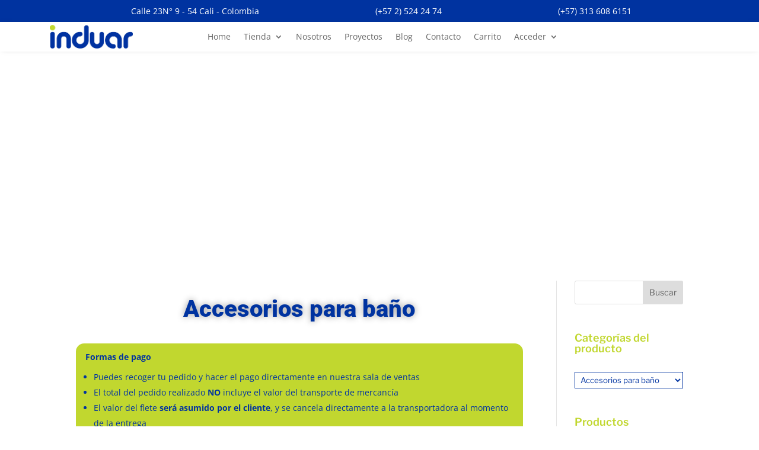

--- FILE ---
content_type: text/html; charset=utf-8
request_url: https://www.google.com/recaptcha/api2/anchor?ar=1&k=6LehZoscAAAAAD_n4_IdAg3I4AKZKavr_dzOXMtw&co=aHR0cHM6Ly9pbmR1YXIuY29tOjQ0Mw..&hl=en&v=PoyoqOPhxBO7pBk68S4YbpHZ&size=invisible&anchor-ms=20000&execute-ms=30000&cb=j9lbdr9ulm0l
body_size: 48814
content:
<!DOCTYPE HTML><html dir="ltr" lang="en"><head><meta http-equiv="Content-Type" content="text/html; charset=UTF-8">
<meta http-equiv="X-UA-Compatible" content="IE=edge">
<title>reCAPTCHA</title>
<style type="text/css">
/* cyrillic-ext */
@font-face {
  font-family: 'Roboto';
  font-style: normal;
  font-weight: 400;
  font-stretch: 100%;
  src: url(//fonts.gstatic.com/s/roboto/v48/KFO7CnqEu92Fr1ME7kSn66aGLdTylUAMa3GUBHMdazTgWw.woff2) format('woff2');
  unicode-range: U+0460-052F, U+1C80-1C8A, U+20B4, U+2DE0-2DFF, U+A640-A69F, U+FE2E-FE2F;
}
/* cyrillic */
@font-face {
  font-family: 'Roboto';
  font-style: normal;
  font-weight: 400;
  font-stretch: 100%;
  src: url(//fonts.gstatic.com/s/roboto/v48/KFO7CnqEu92Fr1ME7kSn66aGLdTylUAMa3iUBHMdazTgWw.woff2) format('woff2');
  unicode-range: U+0301, U+0400-045F, U+0490-0491, U+04B0-04B1, U+2116;
}
/* greek-ext */
@font-face {
  font-family: 'Roboto';
  font-style: normal;
  font-weight: 400;
  font-stretch: 100%;
  src: url(//fonts.gstatic.com/s/roboto/v48/KFO7CnqEu92Fr1ME7kSn66aGLdTylUAMa3CUBHMdazTgWw.woff2) format('woff2');
  unicode-range: U+1F00-1FFF;
}
/* greek */
@font-face {
  font-family: 'Roboto';
  font-style: normal;
  font-weight: 400;
  font-stretch: 100%;
  src: url(//fonts.gstatic.com/s/roboto/v48/KFO7CnqEu92Fr1ME7kSn66aGLdTylUAMa3-UBHMdazTgWw.woff2) format('woff2');
  unicode-range: U+0370-0377, U+037A-037F, U+0384-038A, U+038C, U+038E-03A1, U+03A3-03FF;
}
/* math */
@font-face {
  font-family: 'Roboto';
  font-style: normal;
  font-weight: 400;
  font-stretch: 100%;
  src: url(//fonts.gstatic.com/s/roboto/v48/KFO7CnqEu92Fr1ME7kSn66aGLdTylUAMawCUBHMdazTgWw.woff2) format('woff2');
  unicode-range: U+0302-0303, U+0305, U+0307-0308, U+0310, U+0312, U+0315, U+031A, U+0326-0327, U+032C, U+032F-0330, U+0332-0333, U+0338, U+033A, U+0346, U+034D, U+0391-03A1, U+03A3-03A9, U+03B1-03C9, U+03D1, U+03D5-03D6, U+03F0-03F1, U+03F4-03F5, U+2016-2017, U+2034-2038, U+203C, U+2040, U+2043, U+2047, U+2050, U+2057, U+205F, U+2070-2071, U+2074-208E, U+2090-209C, U+20D0-20DC, U+20E1, U+20E5-20EF, U+2100-2112, U+2114-2115, U+2117-2121, U+2123-214F, U+2190, U+2192, U+2194-21AE, U+21B0-21E5, U+21F1-21F2, U+21F4-2211, U+2213-2214, U+2216-22FF, U+2308-230B, U+2310, U+2319, U+231C-2321, U+2336-237A, U+237C, U+2395, U+239B-23B7, U+23D0, U+23DC-23E1, U+2474-2475, U+25AF, U+25B3, U+25B7, U+25BD, U+25C1, U+25CA, U+25CC, U+25FB, U+266D-266F, U+27C0-27FF, U+2900-2AFF, U+2B0E-2B11, U+2B30-2B4C, U+2BFE, U+3030, U+FF5B, U+FF5D, U+1D400-1D7FF, U+1EE00-1EEFF;
}
/* symbols */
@font-face {
  font-family: 'Roboto';
  font-style: normal;
  font-weight: 400;
  font-stretch: 100%;
  src: url(//fonts.gstatic.com/s/roboto/v48/KFO7CnqEu92Fr1ME7kSn66aGLdTylUAMaxKUBHMdazTgWw.woff2) format('woff2');
  unicode-range: U+0001-000C, U+000E-001F, U+007F-009F, U+20DD-20E0, U+20E2-20E4, U+2150-218F, U+2190, U+2192, U+2194-2199, U+21AF, U+21E6-21F0, U+21F3, U+2218-2219, U+2299, U+22C4-22C6, U+2300-243F, U+2440-244A, U+2460-24FF, U+25A0-27BF, U+2800-28FF, U+2921-2922, U+2981, U+29BF, U+29EB, U+2B00-2BFF, U+4DC0-4DFF, U+FFF9-FFFB, U+10140-1018E, U+10190-1019C, U+101A0, U+101D0-101FD, U+102E0-102FB, U+10E60-10E7E, U+1D2C0-1D2D3, U+1D2E0-1D37F, U+1F000-1F0FF, U+1F100-1F1AD, U+1F1E6-1F1FF, U+1F30D-1F30F, U+1F315, U+1F31C, U+1F31E, U+1F320-1F32C, U+1F336, U+1F378, U+1F37D, U+1F382, U+1F393-1F39F, U+1F3A7-1F3A8, U+1F3AC-1F3AF, U+1F3C2, U+1F3C4-1F3C6, U+1F3CA-1F3CE, U+1F3D4-1F3E0, U+1F3ED, U+1F3F1-1F3F3, U+1F3F5-1F3F7, U+1F408, U+1F415, U+1F41F, U+1F426, U+1F43F, U+1F441-1F442, U+1F444, U+1F446-1F449, U+1F44C-1F44E, U+1F453, U+1F46A, U+1F47D, U+1F4A3, U+1F4B0, U+1F4B3, U+1F4B9, U+1F4BB, U+1F4BF, U+1F4C8-1F4CB, U+1F4D6, U+1F4DA, U+1F4DF, U+1F4E3-1F4E6, U+1F4EA-1F4ED, U+1F4F7, U+1F4F9-1F4FB, U+1F4FD-1F4FE, U+1F503, U+1F507-1F50B, U+1F50D, U+1F512-1F513, U+1F53E-1F54A, U+1F54F-1F5FA, U+1F610, U+1F650-1F67F, U+1F687, U+1F68D, U+1F691, U+1F694, U+1F698, U+1F6AD, U+1F6B2, U+1F6B9-1F6BA, U+1F6BC, U+1F6C6-1F6CF, U+1F6D3-1F6D7, U+1F6E0-1F6EA, U+1F6F0-1F6F3, U+1F6F7-1F6FC, U+1F700-1F7FF, U+1F800-1F80B, U+1F810-1F847, U+1F850-1F859, U+1F860-1F887, U+1F890-1F8AD, U+1F8B0-1F8BB, U+1F8C0-1F8C1, U+1F900-1F90B, U+1F93B, U+1F946, U+1F984, U+1F996, U+1F9E9, U+1FA00-1FA6F, U+1FA70-1FA7C, U+1FA80-1FA89, U+1FA8F-1FAC6, U+1FACE-1FADC, U+1FADF-1FAE9, U+1FAF0-1FAF8, U+1FB00-1FBFF;
}
/* vietnamese */
@font-face {
  font-family: 'Roboto';
  font-style: normal;
  font-weight: 400;
  font-stretch: 100%;
  src: url(//fonts.gstatic.com/s/roboto/v48/KFO7CnqEu92Fr1ME7kSn66aGLdTylUAMa3OUBHMdazTgWw.woff2) format('woff2');
  unicode-range: U+0102-0103, U+0110-0111, U+0128-0129, U+0168-0169, U+01A0-01A1, U+01AF-01B0, U+0300-0301, U+0303-0304, U+0308-0309, U+0323, U+0329, U+1EA0-1EF9, U+20AB;
}
/* latin-ext */
@font-face {
  font-family: 'Roboto';
  font-style: normal;
  font-weight: 400;
  font-stretch: 100%;
  src: url(//fonts.gstatic.com/s/roboto/v48/KFO7CnqEu92Fr1ME7kSn66aGLdTylUAMa3KUBHMdazTgWw.woff2) format('woff2');
  unicode-range: U+0100-02BA, U+02BD-02C5, U+02C7-02CC, U+02CE-02D7, U+02DD-02FF, U+0304, U+0308, U+0329, U+1D00-1DBF, U+1E00-1E9F, U+1EF2-1EFF, U+2020, U+20A0-20AB, U+20AD-20C0, U+2113, U+2C60-2C7F, U+A720-A7FF;
}
/* latin */
@font-face {
  font-family: 'Roboto';
  font-style: normal;
  font-weight: 400;
  font-stretch: 100%;
  src: url(//fonts.gstatic.com/s/roboto/v48/KFO7CnqEu92Fr1ME7kSn66aGLdTylUAMa3yUBHMdazQ.woff2) format('woff2');
  unicode-range: U+0000-00FF, U+0131, U+0152-0153, U+02BB-02BC, U+02C6, U+02DA, U+02DC, U+0304, U+0308, U+0329, U+2000-206F, U+20AC, U+2122, U+2191, U+2193, U+2212, U+2215, U+FEFF, U+FFFD;
}
/* cyrillic-ext */
@font-face {
  font-family: 'Roboto';
  font-style: normal;
  font-weight: 500;
  font-stretch: 100%;
  src: url(//fonts.gstatic.com/s/roboto/v48/KFO7CnqEu92Fr1ME7kSn66aGLdTylUAMa3GUBHMdazTgWw.woff2) format('woff2');
  unicode-range: U+0460-052F, U+1C80-1C8A, U+20B4, U+2DE0-2DFF, U+A640-A69F, U+FE2E-FE2F;
}
/* cyrillic */
@font-face {
  font-family: 'Roboto';
  font-style: normal;
  font-weight: 500;
  font-stretch: 100%;
  src: url(//fonts.gstatic.com/s/roboto/v48/KFO7CnqEu92Fr1ME7kSn66aGLdTylUAMa3iUBHMdazTgWw.woff2) format('woff2');
  unicode-range: U+0301, U+0400-045F, U+0490-0491, U+04B0-04B1, U+2116;
}
/* greek-ext */
@font-face {
  font-family: 'Roboto';
  font-style: normal;
  font-weight: 500;
  font-stretch: 100%;
  src: url(//fonts.gstatic.com/s/roboto/v48/KFO7CnqEu92Fr1ME7kSn66aGLdTylUAMa3CUBHMdazTgWw.woff2) format('woff2');
  unicode-range: U+1F00-1FFF;
}
/* greek */
@font-face {
  font-family: 'Roboto';
  font-style: normal;
  font-weight: 500;
  font-stretch: 100%;
  src: url(//fonts.gstatic.com/s/roboto/v48/KFO7CnqEu92Fr1ME7kSn66aGLdTylUAMa3-UBHMdazTgWw.woff2) format('woff2');
  unicode-range: U+0370-0377, U+037A-037F, U+0384-038A, U+038C, U+038E-03A1, U+03A3-03FF;
}
/* math */
@font-face {
  font-family: 'Roboto';
  font-style: normal;
  font-weight: 500;
  font-stretch: 100%;
  src: url(//fonts.gstatic.com/s/roboto/v48/KFO7CnqEu92Fr1ME7kSn66aGLdTylUAMawCUBHMdazTgWw.woff2) format('woff2');
  unicode-range: U+0302-0303, U+0305, U+0307-0308, U+0310, U+0312, U+0315, U+031A, U+0326-0327, U+032C, U+032F-0330, U+0332-0333, U+0338, U+033A, U+0346, U+034D, U+0391-03A1, U+03A3-03A9, U+03B1-03C9, U+03D1, U+03D5-03D6, U+03F0-03F1, U+03F4-03F5, U+2016-2017, U+2034-2038, U+203C, U+2040, U+2043, U+2047, U+2050, U+2057, U+205F, U+2070-2071, U+2074-208E, U+2090-209C, U+20D0-20DC, U+20E1, U+20E5-20EF, U+2100-2112, U+2114-2115, U+2117-2121, U+2123-214F, U+2190, U+2192, U+2194-21AE, U+21B0-21E5, U+21F1-21F2, U+21F4-2211, U+2213-2214, U+2216-22FF, U+2308-230B, U+2310, U+2319, U+231C-2321, U+2336-237A, U+237C, U+2395, U+239B-23B7, U+23D0, U+23DC-23E1, U+2474-2475, U+25AF, U+25B3, U+25B7, U+25BD, U+25C1, U+25CA, U+25CC, U+25FB, U+266D-266F, U+27C0-27FF, U+2900-2AFF, U+2B0E-2B11, U+2B30-2B4C, U+2BFE, U+3030, U+FF5B, U+FF5D, U+1D400-1D7FF, U+1EE00-1EEFF;
}
/* symbols */
@font-face {
  font-family: 'Roboto';
  font-style: normal;
  font-weight: 500;
  font-stretch: 100%;
  src: url(//fonts.gstatic.com/s/roboto/v48/KFO7CnqEu92Fr1ME7kSn66aGLdTylUAMaxKUBHMdazTgWw.woff2) format('woff2');
  unicode-range: U+0001-000C, U+000E-001F, U+007F-009F, U+20DD-20E0, U+20E2-20E4, U+2150-218F, U+2190, U+2192, U+2194-2199, U+21AF, U+21E6-21F0, U+21F3, U+2218-2219, U+2299, U+22C4-22C6, U+2300-243F, U+2440-244A, U+2460-24FF, U+25A0-27BF, U+2800-28FF, U+2921-2922, U+2981, U+29BF, U+29EB, U+2B00-2BFF, U+4DC0-4DFF, U+FFF9-FFFB, U+10140-1018E, U+10190-1019C, U+101A0, U+101D0-101FD, U+102E0-102FB, U+10E60-10E7E, U+1D2C0-1D2D3, U+1D2E0-1D37F, U+1F000-1F0FF, U+1F100-1F1AD, U+1F1E6-1F1FF, U+1F30D-1F30F, U+1F315, U+1F31C, U+1F31E, U+1F320-1F32C, U+1F336, U+1F378, U+1F37D, U+1F382, U+1F393-1F39F, U+1F3A7-1F3A8, U+1F3AC-1F3AF, U+1F3C2, U+1F3C4-1F3C6, U+1F3CA-1F3CE, U+1F3D4-1F3E0, U+1F3ED, U+1F3F1-1F3F3, U+1F3F5-1F3F7, U+1F408, U+1F415, U+1F41F, U+1F426, U+1F43F, U+1F441-1F442, U+1F444, U+1F446-1F449, U+1F44C-1F44E, U+1F453, U+1F46A, U+1F47D, U+1F4A3, U+1F4B0, U+1F4B3, U+1F4B9, U+1F4BB, U+1F4BF, U+1F4C8-1F4CB, U+1F4D6, U+1F4DA, U+1F4DF, U+1F4E3-1F4E6, U+1F4EA-1F4ED, U+1F4F7, U+1F4F9-1F4FB, U+1F4FD-1F4FE, U+1F503, U+1F507-1F50B, U+1F50D, U+1F512-1F513, U+1F53E-1F54A, U+1F54F-1F5FA, U+1F610, U+1F650-1F67F, U+1F687, U+1F68D, U+1F691, U+1F694, U+1F698, U+1F6AD, U+1F6B2, U+1F6B9-1F6BA, U+1F6BC, U+1F6C6-1F6CF, U+1F6D3-1F6D7, U+1F6E0-1F6EA, U+1F6F0-1F6F3, U+1F6F7-1F6FC, U+1F700-1F7FF, U+1F800-1F80B, U+1F810-1F847, U+1F850-1F859, U+1F860-1F887, U+1F890-1F8AD, U+1F8B0-1F8BB, U+1F8C0-1F8C1, U+1F900-1F90B, U+1F93B, U+1F946, U+1F984, U+1F996, U+1F9E9, U+1FA00-1FA6F, U+1FA70-1FA7C, U+1FA80-1FA89, U+1FA8F-1FAC6, U+1FACE-1FADC, U+1FADF-1FAE9, U+1FAF0-1FAF8, U+1FB00-1FBFF;
}
/* vietnamese */
@font-face {
  font-family: 'Roboto';
  font-style: normal;
  font-weight: 500;
  font-stretch: 100%;
  src: url(//fonts.gstatic.com/s/roboto/v48/KFO7CnqEu92Fr1ME7kSn66aGLdTylUAMa3OUBHMdazTgWw.woff2) format('woff2');
  unicode-range: U+0102-0103, U+0110-0111, U+0128-0129, U+0168-0169, U+01A0-01A1, U+01AF-01B0, U+0300-0301, U+0303-0304, U+0308-0309, U+0323, U+0329, U+1EA0-1EF9, U+20AB;
}
/* latin-ext */
@font-face {
  font-family: 'Roboto';
  font-style: normal;
  font-weight: 500;
  font-stretch: 100%;
  src: url(//fonts.gstatic.com/s/roboto/v48/KFO7CnqEu92Fr1ME7kSn66aGLdTylUAMa3KUBHMdazTgWw.woff2) format('woff2');
  unicode-range: U+0100-02BA, U+02BD-02C5, U+02C7-02CC, U+02CE-02D7, U+02DD-02FF, U+0304, U+0308, U+0329, U+1D00-1DBF, U+1E00-1E9F, U+1EF2-1EFF, U+2020, U+20A0-20AB, U+20AD-20C0, U+2113, U+2C60-2C7F, U+A720-A7FF;
}
/* latin */
@font-face {
  font-family: 'Roboto';
  font-style: normal;
  font-weight: 500;
  font-stretch: 100%;
  src: url(//fonts.gstatic.com/s/roboto/v48/KFO7CnqEu92Fr1ME7kSn66aGLdTylUAMa3yUBHMdazQ.woff2) format('woff2');
  unicode-range: U+0000-00FF, U+0131, U+0152-0153, U+02BB-02BC, U+02C6, U+02DA, U+02DC, U+0304, U+0308, U+0329, U+2000-206F, U+20AC, U+2122, U+2191, U+2193, U+2212, U+2215, U+FEFF, U+FFFD;
}
/* cyrillic-ext */
@font-face {
  font-family: 'Roboto';
  font-style: normal;
  font-weight: 900;
  font-stretch: 100%;
  src: url(//fonts.gstatic.com/s/roboto/v48/KFO7CnqEu92Fr1ME7kSn66aGLdTylUAMa3GUBHMdazTgWw.woff2) format('woff2');
  unicode-range: U+0460-052F, U+1C80-1C8A, U+20B4, U+2DE0-2DFF, U+A640-A69F, U+FE2E-FE2F;
}
/* cyrillic */
@font-face {
  font-family: 'Roboto';
  font-style: normal;
  font-weight: 900;
  font-stretch: 100%;
  src: url(//fonts.gstatic.com/s/roboto/v48/KFO7CnqEu92Fr1ME7kSn66aGLdTylUAMa3iUBHMdazTgWw.woff2) format('woff2');
  unicode-range: U+0301, U+0400-045F, U+0490-0491, U+04B0-04B1, U+2116;
}
/* greek-ext */
@font-face {
  font-family: 'Roboto';
  font-style: normal;
  font-weight: 900;
  font-stretch: 100%;
  src: url(//fonts.gstatic.com/s/roboto/v48/KFO7CnqEu92Fr1ME7kSn66aGLdTylUAMa3CUBHMdazTgWw.woff2) format('woff2');
  unicode-range: U+1F00-1FFF;
}
/* greek */
@font-face {
  font-family: 'Roboto';
  font-style: normal;
  font-weight: 900;
  font-stretch: 100%;
  src: url(//fonts.gstatic.com/s/roboto/v48/KFO7CnqEu92Fr1ME7kSn66aGLdTylUAMa3-UBHMdazTgWw.woff2) format('woff2');
  unicode-range: U+0370-0377, U+037A-037F, U+0384-038A, U+038C, U+038E-03A1, U+03A3-03FF;
}
/* math */
@font-face {
  font-family: 'Roboto';
  font-style: normal;
  font-weight: 900;
  font-stretch: 100%;
  src: url(//fonts.gstatic.com/s/roboto/v48/KFO7CnqEu92Fr1ME7kSn66aGLdTylUAMawCUBHMdazTgWw.woff2) format('woff2');
  unicode-range: U+0302-0303, U+0305, U+0307-0308, U+0310, U+0312, U+0315, U+031A, U+0326-0327, U+032C, U+032F-0330, U+0332-0333, U+0338, U+033A, U+0346, U+034D, U+0391-03A1, U+03A3-03A9, U+03B1-03C9, U+03D1, U+03D5-03D6, U+03F0-03F1, U+03F4-03F5, U+2016-2017, U+2034-2038, U+203C, U+2040, U+2043, U+2047, U+2050, U+2057, U+205F, U+2070-2071, U+2074-208E, U+2090-209C, U+20D0-20DC, U+20E1, U+20E5-20EF, U+2100-2112, U+2114-2115, U+2117-2121, U+2123-214F, U+2190, U+2192, U+2194-21AE, U+21B0-21E5, U+21F1-21F2, U+21F4-2211, U+2213-2214, U+2216-22FF, U+2308-230B, U+2310, U+2319, U+231C-2321, U+2336-237A, U+237C, U+2395, U+239B-23B7, U+23D0, U+23DC-23E1, U+2474-2475, U+25AF, U+25B3, U+25B7, U+25BD, U+25C1, U+25CA, U+25CC, U+25FB, U+266D-266F, U+27C0-27FF, U+2900-2AFF, U+2B0E-2B11, U+2B30-2B4C, U+2BFE, U+3030, U+FF5B, U+FF5D, U+1D400-1D7FF, U+1EE00-1EEFF;
}
/* symbols */
@font-face {
  font-family: 'Roboto';
  font-style: normal;
  font-weight: 900;
  font-stretch: 100%;
  src: url(//fonts.gstatic.com/s/roboto/v48/KFO7CnqEu92Fr1ME7kSn66aGLdTylUAMaxKUBHMdazTgWw.woff2) format('woff2');
  unicode-range: U+0001-000C, U+000E-001F, U+007F-009F, U+20DD-20E0, U+20E2-20E4, U+2150-218F, U+2190, U+2192, U+2194-2199, U+21AF, U+21E6-21F0, U+21F3, U+2218-2219, U+2299, U+22C4-22C6, U+2300-243F, U+2440-244A, U+2460-24FF, U+25A0-27BF, U+2800-28FF, U+2921-2922, U+2981, U+29BF, U+29EB, U+2B00-2BFF, U+4DC0-4DFF, U+FFF9-FFFB, U+10140-1018E, U+10190-1019C, U+101A0, U+101D0-101FD, U+102E0-102FB, U+10E60-10E7E, U+1D2C0-1D2D3, U+1D2E0-1D37F, U+1F000-1F0FF, U+1F100-1F1AD, U+1F1E6-1F1FF, U+1F30D-1F30F, U+1F315, U+1F31C, U+1F31E, U+1F320-1F32C, U+1F336, U+1F378, U+1F37D, U+1F382, U+1F393-1F39F, U+1F3A7-1F3A8, U+1F3AC-1F3AF, U+1F3C2, U+1F3C4-1F3C6, U+1F3CA-1F3CE, U+1F3D4-1F3E0, U+1F3ED, U+1F3F1-1F3F3, U+1F3F5-1F3F7, U+1F408, U+1F415, U+1F41F, U+1F426, U+1F43F, U+1F441-1F442, U+1F444, U+1F446-1F449, U+1F44C-1F44E, U+1F453, U+1F46A, U+1F47D, U+1F4A3, U+1F4B0, U+1F4B3, U+1F4B9, U+1F4BB, U+1F4BF, U+1F4C8-1F4CB, U+1F4D6, U+1F4DA, U+1F4DF, U+1F4E3-1F4E6, U+1F4EA-1F4ED, U+1F4F7, U+1F4F9-1F4FB, U+1F4FD-1F4FE, U+1F503, U+1F507-1F50B, U+1F50D, U+1F512-1F513, U+1F53E-1F54A, U+1F54F-1F5FA, U+1F610, U+1F650-1F67F, U+1F687, U+1F68D, U+1F691, U+1F694, U+1F698, U+1F6AD, U+1F6B2, U+1F6B9-1F6BA, U+1F6BC, U+1F6C6-1F6CF, U+1F6D3-1F6D7, U+1F6E0-1F6EA, U+1F6F0-1F6F3, U+1F6F7-1F6FC, U+1F700-1F7FF, U+1F800-1F80B, U+1F810-1F847, U+1F850-1F859, U+1F860-1F887, U+1F890-1F8AD, U+1F8B0-1F8BB, U+1F8C0-1F8C1, U+1F900-1F90B, U+1F93B, U+1F946, U+1F984, U+1F996, U+1F9E9, U+1FA00-1FA6F, U+1FA70-1FA7C, U+1FA80-1FA89, U+1FA8F-1FAC6, U+1FACE-1FADC, U+1FADF-1FAE9, U+1FAF0-1FAF8, U+1FB00-1FBFF;
}
/* vietnamese */
@font-face {
  font-family: 'Roboto';
  font-style: normal;
  font-weight: 900;
  font-stretch: 100%;
  src: url(//fonts.gstatic.com/s/roboto/v48/KFO7CnqEu92Fr1ME7kSn66aGLdTylUAMa3OUBHMdazTgWw.woff2) format('woff2');
  unicode-range: U+0102-0103, U+0110-0111, U+0128-0129, U+0168-0169, U+01A0-01A1, U+01AF-01B0, U+0300-0301, U+0303-0304, U+0308-0309, U+0323, U+0329, U+1EA0-1EF9, U+20AB;
}
/* latin-ext */
@font-face {
  font-family: 'Roboto';
  font-style: normal;
  font-weight: 900;
  font-stretch: 100%;
  src: url(//fonts.gstatic.com/s/roboto/v48/KFO7CnqEu92Fr1ME7kSn66aGLdTylUAMa3KUBHMdazTgWw.woff2) format('woff2');
  unicode-range: U+0100-02BA, U+02BD-02C5, U+02C7-02CC, U+02CE-02D7, U+02DD-02FF, U+0304, U+0308, U+0329, U+1D00-1DBF, U+1E00-1E9F, U+1EF2-1EFF, U+2020, U+20A0-20AB, U+20AD-20C0, U+2113, U+2C60-2C7F, U+A720-A7FF;
}
/* latin */
@font-face {
  font-family: 'Roboto';
  font-style: normal;
  font-weight: 900;
  font-stretch: 100%;
  src: url(//fonts.gstatic.com/s/roboto/v48/KFO7CnqEu92Fr1ME7kSn66aGLdTylUAMa3yUBHMdazQ.woff2) format('woff2');
  unicode-range: U+0000-00FF, U+0131, U+0152-0153, U+02BB-02BC, U+02C6, U+02DA, U+02DC, U+0304, U+0308, U+0329, U+2000-206F, U+20AC, U+2122, U+2191, U+2193, U+2212, U+2215, U+FEFF, U+FFFD;
}

</style>
<link rel="stylesheet" type="text/css" href="https://www.gstatic.com/recaptcha/releases/PoyoqOPhxBO7pBk68S4YbpHZ/styles__ltr.css">
<script nonce="ZPwJ_BNjeA970iMfAE_4sg" type="text/javascript">window['__recaptcha_api'] = 'https://www.google.com/recaptcha/api2/';</script>
<script type="text/javascript" src="https://www.gstatic.com/recaptcha/releases/PoyoqOPhxBO7pBk68S4YbpHZ/recaptcha__en.js" nonce="ZPwJ_BNjeA970iMfAE_4sg">
      
    </script></head>
<body><div id="rc-anchor-alert" class="rc-anchor-alert"></div>
<input type="hidden" id="recaptcha-token" value="[base64]">
<script type="text/javascript" nonce="ZPwJ_BNjeA970iMfAE_4sg">
      recaptcha.anchor.Main.init("[\x22ainput\x22,[\x22bgdata\x22,\x22\x22,\[base64]/[base64]/[base64]/[base64]/[base64]/[base64]/[base64]/[base64]/[base64]/[base64]\\u003d\x22,\[base64]\\u003d\\u003d\x22,\x22V8Ouwp3CrFZ1a8K1wrLCjsOnT8O4bcOBfWnDqcK8wqQJw65Hwqx3ecO0w59Cw4nCvcKSJcKnL0rCmMKwwozDi8K9V8OZCcO4w6QLwpIoTFg5wq7DocOBwpDCux3DmMOvw4JSw5nDvl3CkgZ/GcOxwrXDmA9RM2PCpmYpFsKVCsK6CcKrLUrDtC5QwrHCrcOwFFbCr1UNYMOhBsKzwr8TdUfDoAN1wr/CnTpiwo/DkBw6acKhRMOuNGPCucOTwozDtyzDoHM3C8O+w6fDgcO9LgzClMKeH8OPw7AuXGbDg3shw57DsX0Fw4x3wqVTwqHCqcK3woHCoxAwwr3DpTsHE8KvPAMcX8OhCXpfwp8Qw5M4MTvDmWPClcOgw69/[base64]/[base64]/Cn8K/FMOkPsKGw5J5Q0TCpA3CllJdwqx6DMKYw47DvsK7EcKnSl/Ds8OOScOsHsKBFXPCm8Ovw6jCqCzDqQVfwrIoasKPwqoAw6HCoMODCRDCisOgwoEBBCZEw6EETA1Aw6ZldcOXwrbDi8Osa2s1Cg7DpsKqw5nDhFbCs8OeWsKfKH/DvMKYM1DCuDVMJSVQVcKTwr/DmcK/[base64]/[base64]/ScOSJVDCnHzDskjDjEUaworDlMOLw5wCwrTChcKpLsOMwooqw4vCjMKCwq3Dn8KAwpLDmVTClSzDpklCJsK+NcOBaC1owpFewqRQwrjCtsOSBj/Du1dbScKHMDvClDweHsKbwqXCrsOEwo7CssOgA1zCu8KOw4wBwpHDgl/[base64]/DucOAwr3DnHs0BcKgwoUkNhNvDcOkw7nDmMKgwqJgYwhOw6cww6fCvy3CoTFwW8Otw4XChiTCu8K9XMOeYMObwo5Kwp1BExMRw7bCuFfCisOPGMObw6NWw415PMOowppSwpHDuARgHDYCYGhuw7BTV8KYw7JGw7PDi8Ofw6w6w7rDtkjCmcKowr/DpwLDtBA7w5gKIlfDvmp6w4XDkF3CjEDCvsOpwpLCt8K5KsKiwo5gwrQSbVVbTFdEw6d6w4/[base64]/w5BQNcOiwobDnsOwDMKaw4nDoWV3IsOiccKLfVXCpx9QwqVow5/CuWBxTCJCw4rDpmEiwrFVK8OPOMOvLSULE2BkwrjCl0N5wq7Cm0LCtHPDiMKrUnHDngtbHMOUw7xww5EEH8O/C2tcScOzSMKAw4l5w6wbHyFgc8OUw4XCg8OWIcKCZC/Cj8KVGsK4wrXDhcOew54Xw7zDh8OewqRLLAUQwr3CmMOXGXLDk8OMYsOtwpkEX8O3dWN9ZXLDq8KrUMKSwp/Cp8OObFPDkSfChSjCt2FQWcOCIcO5wr7DucOZwr5GwqpiZzhgL8O3wpAfDMK+Ug7ChMKmUU3DigQKW2d8LFPCvsO6w5AiChXDicKPeGHDoQ/CmMKsw5J7LMOJwqrCtsKlVcO5J3HDosKUwqQqwo3DjcKTw4zDs3nCnU8hw7oKwpwlw5DCjsKHworDs8O9YMKdHMOKw7BmwqTDuMKPwpVwwrrCsQVxPMKbDsOyT1LCkcKSCXvCmMOEw6MkwoJ5w5Bre8O3UsONw6guw4/DklTCkMOww4jCjsOJCmtHwogzAcKjaMK0A8OYRMOKLD/[base64]/ClMKmIkd/wqrCqcKXw7XDsGXCssKwIsOgJCIJEyh9esOlwqHDrX5SWgHDs8ORwoTCssO+ZsKGw5l/bD/Dq8OTYDQRwrzCmMOTw75fw7Qtw6jCn8OWcV0kdsOKRcObw7zCtsKTfcK4w4w8GcODwobDtgJWbcODS8OyXsKnIMOwcjLDhcOwOVMqJkZ7wq1kRzpFHMOIw5JOeRdiw7cWw7/Cow3DiVUHw5p3LBbCqcOjw7ICGMONw4k3wprDjw7CmDZDflLDk8K/SMKgRHbCqwDDkgJ1w6nCs3dAEcKywqFlTArDkMOPwr/Ds8KQwrPCssOKccKDFMK2X8K6SMOiwrAHd8KoJSEjwrbDnnXDrcKcRsOXwqk/eMO6Y8OGw7JUw5AhwovCnsKmZyDDpz7DiyQIwo7CnFXDrcOnc8OVw6gIUsK3WgpNw55PYcOaW2NEeXEYwrXCucKuw7bDv0ctRcKEwq5mF3HDmR44ccOHesKrwpBbwrpHw5xRwr3DtsKwO8O3VsOhwrPDlFrCklRjwrnCusKCHMOCVMOfecO/Q8OkDMKfWMO4My5CdcOMCidTOHMxwo9kFcO9w7XClMOmw5jCsBPDni/[base64]/DqzDClMKJPA7CsDXDk0bCmcKfLVAnDEYGwqrCgMKxHsK7wpzCuMKuBMKHX8OCYTLCsMOlPnbCocOsPAVlw5EyEx4qwooGwpZfLsKswpE2wpnCvMOswrADCFPCkl5lF1PDvgbDr8Krw4HCgMOHMsOEw6nDjhJSwoFGHsKgwpRSdV7DpcK/VMKbw6oEw4dlBkEbYMKlw5zDiMOvNcKxJMOEwp/CrjxwwrHCtMKmJcKAMBHDn3FRwqnDt8Kjwo/DhsKPw6Z+IsO1w59fFMOuCBoywpjDrgwmRwUrNBvCm0zDhh43ZjXCrsKnw7FOIMOoPgYSwpJiGMOkw7Jgw7HCu3AQWcOuw4RxTsOhw7kNWX4kw44Iwo9Hw6rDlcKawpLDjnklw5kHwpDDhwdoaMObwoRTVsKeFHPCki3DhW8QXMKhTW/[base64]/Dty4Sw7XDoMKIwp8Gw70/UnoXAD9KwocywqbCoWdqXMKzw7fCuxUILB/DrS1OFsKzbcOTLxbDhcOBw4IkK8KSEDxcw68ew7DDnMOLVmPDj1HDiMKgG3w9w5rCpMKpw67CvMOKwpDCmnkbwpHCiwTCpcOSRkVYWgUJwoHCkcOmw6bCi8KAw7cZWixZXWkmwpPCj0vDgljChMOQw5bDhMKBEHHCmEXCh8OTw7zDp8KlwrMIETfCqD41FmPCt8OpRT/ChlHCpMOGwpTClE9gRwxNwr3Cs3PCh00WMFVnw7jDqzJ4cRw6FMKeRsOdWyDDusOVbsOdw4MfXGtkwojChcOaBMK6HHk/G8OJw5/[base64]/w4lzw7Uqwp7CmRMlw6MMwqTDqnNEw4jCp8Kuwod0RybDvk8Bw47DkB3Dk2DCksKLHcKbLsKGwpLCvMK3wpLCmsKcOsK1wpbDr8OtwrNSw7p/[base64]/w5jDrMO7VR/DvcKTXRrCrcKhFRB9IMK+aMOswqjDjS3DgcOtw5HDg8OmwonDj2RDNjl8wpB/VDzDlcKAw64Rw5Iow7Q/wrTDocKLFT0Fw4JNw7jDr0DDi8OHdMOPPMO/wobDq8KgbxoVwo0SWF4HHcKVw7nCvRLDjcKMwox9UcKrOUBmw7TDhwTDgS7CqWbDk8OswplzZcOZwqbCq8KpTsKNwqNfw7fCs27DiMK4dcKqwqYLwphFCVQTwprCgsO9T1VHwplmw4/[base64]/DocK7wqzDg0LCrVw2w55mKsOfAsKTwq3DukNdWcO0w67CrDpgw73Ch8Owwp5AwpLChcKDJmvCi8KbA3cKw4zCu8Khwo8xwoskw7/DiCBDw57Cg1lnwr/CmMOTf8OFwpskWMK6wrxBw4c0w4XDvsOCw4hEDsOOw4nCscOww5RdwrzCi8Ofwp/Ci1XCsiwvLBrDgGMWWjNaGMOBfsKfw4cTwoVlwobDmw4Mw4M/wrjDvyPCo8K8wrvDh8OvK8OPw4B1wrB+HxRgOcORw5cZw6zDicOhwq/ClFTDs8OkHBgdTMKHCj9DRwY9CkLDqB1Ow4vCvXlTBMOKQsKIw7PDjGnDoU4kwqxoVsOXTXF4wqxjRlDDk8Kpw4xZwrVZfkPDjVkgSsKkw49IKcOfO2zCs8O8woLDrQTDsMOswoVew5MwQsO7TcK/w4zCscKRNADDhsOww6vCjsOQFHfCs0jDlzJAwrIdwqPCm8OyT2XDixvCm8OABQ3CvsO3wqRYNMOhw7gtw68dHRgHacKSDDvCnMKiwr92w7zDu8KRwo0CXyPDvxjDoA1aw5xhw7JEOh88w6N7UQvDsggnw4/DhMKrchgIwqphw68Kw4TDslrCoAjClMOgw5HDvcKiJylod8KvwpvDrgTDlSQQDMOoPcOCwooTIMOEwrHCqcKMwoDCrMOxDgVyUz3DsgTDrsKNwq/DlgNSw5/Dk8OzEWbDncK3AMOmZsOLw77DrQfCjgtbYk3Crkw6wp/CmyxhJ8KhF8KmcmfDj1nCrGc/YsOCM8O7wrjCtWA8w7rCscKMw6ZzPjLDh2RdLD/[base64]/CssONVgJZXDAvJ8K9w6DDusOmworCtQ5sw6czcVjCvMO3JCLDqcOswqsXCcOmwpbCoBwse8KXBVnDmDjCnMKUdi9Uw7tKQmjDkigPwoTCoyjCoURXw7xdw6rDol8AFcOoc8K4wo0lwqQbwoMuwrnDmsKVw6zCtD/DncO/[base64]/[base64]/[base64]/DtcOMw5wXWBXClSPCgMOvwqvCp2JKwqYZVMK0w7HCs8Krw4bCisKGI8OfDsK9w5/DicOxw6vCrizCkGoZw7nCognCinJFw5LCvhJ9wqnDhF42wpnCqmXDhFfDhMKKIsOSKsKlTcKVw5gwwobDpVfCvMOvw5gRw58YECoIwqt1CW1Vw4Y8wpVEw5AVw5jCu8OHMMOAwobDtsKtAMOFHXNaPMKsKzjDu0DDuyPCj8KpLMOqGcOAwrdMw6zCpmzDvcO7w7/DhcK8OWZkwpkHwo3DiMK9w4cLF2YPd8KPfxLCtcO7Yl7DkMKWSsKydX/DhS0lWsKJwrDCvC3Dv8OyZz0bwokiwrcfwrRTOURVwo1Nw4XDrEFFH8KLQMKYwplJVXQ7J2rCgBl2wrzDkz7DosKHcBrDtMKLJsK/wo7DocOnXsOKD8OzCXnClcOtKxxfw5U/AMKxMsOpwo/DlzoXPWTDihEVw7JxwpVYQQg3KsKBecKcwqYZw6Ixw4wEcsKHwpRaw5N1Y8OLC8KBwo8uw5PCo8KzJidSBxPCusOWw6DDpsOjw4bDhMK9wohvOVrDksOncsOvw4LCtAllSsK7w5VsJ3/CqsOewofDmjjDkcKRNm/DtQLCqmRFdsOmJQDDmcO0w78HwqTDpV4cMGgaMcKpwpkOe8KHw509UHLClMKtL0jDrsOIw6JRw4/Dg8KJw7dPawYxw67DuB9aw4V0dxQgw6TDlsOUw4TCr8KPwogwwoDCtHIfwprCs8KfE8O3w55AZ8OJIk/[base64]/CuiQ7wq5RwrTCq8OGK8KIR8OYYGJnHCMUbsKcw49Dw7AaOUYeEsOiFVM2OifCujFSR8OIFU18JMKIcnPDm1/DmU0Bw4o8w5zCp8K5wqpcw6TCs2A2AhM6wonDpsKqw4TCnm/DsTnDusK3wqEdw7rCugITwo7Chw/Dr8KHw5/DnV9ewokqw7wkw5fDnFvDrGvDol/DpsKnFQzDtcKLwpLDs30LwrwzPcKDwo9IPcKidsOQw7/CtMO1M2vDhsKSw4cIw5ZGw5/CkAZcfHXDncOqw6zChDVwU8OQwqvCr8KVehPDocO1w5lsV8Kvw5IFH8Oqw7UoHcOuZw3Ct8OvecO9egvDuWU8w7ggU1HDhsKfwq3DiMKrwo/Dt8OOPXwfwoDCjMKVwqctF1/DiMORPUvCnMOIFlXDicO3woc5YsOGMsKMwp8HGkLDpsKdwrDDmiXCpsOBw4/[base64]/DisKowojDn0olw7nChcKjYcOmOMORQXl+CcO3Mz5/[base64]/CtnFQw5TCoAHDuMKRwpzDiMKMUMKZMwk2w63ChXhYwqVNwq5XBnNHd13DuMOqwqx8QjZSwr/[base64]/CnlkIOGBPZcO6d8O9w6B+FFHChSAfD8K8QGVRwrkIw7nCqsKXLMK/[base64]/CqRo9YBLCvAcpwp7DlFcZODHCgwzCuMODAsK3wq4ObjrDmMKvcE4mw67Cr8OYw7HClsKfJ8OJwrFCHkXClsOPTHskwrDCqhHCkMO5w5zCvH7Dr03DhcK3Rm82O8Kxw4YYDkbDhcKfwqw9NE7CqcK+TsKyHQwQD8K/ShASOMKGOsKtF15BbcK9w4TDkMKGD8KAST4Bw7TDtzQOwp7CqyjDm8KAw7IdI3nCiMKOb8KAFsOKRcOVJyBOw58Uw7fCqjjDpMOkFXrCjMKUwo7DvsKed8KhKmwFDMKVw7TDglsNHGMlwr/DisOcJcOUHlNULcOSwrzCgcKRw79dwo/DssKreHDDhXhiIA98XsKTw7F7wq/[base64]/ClcO8wrXChsOawrnDlsKYwqDDpWHDnMKJwpBwwrE/wqvDlxbCjTDCgDpQcMOYw5Jlw4zDlQ3Dr0rCuzsnCXrDl1nCslpUw6NAU1HCrcOyw7DDrcKjwpNGKsObBsOUCcOmW8KBwqs5w7s9EsOmw5sEwoLDg10SIsOLccOlF8KIVh7CrMKBKB/CqMKhwp7ChHLCn14fdcOVwpLCmAIcUwFzwqDCtsOSwpk/w7ocwqvCvj03w4rDr8OpwqsJHHDDhsK2f15zE2bDusKew44ww5B3F8KMXmfCn0cZTMKnw7fDsWJTBW4Cw4DCrxVewqsiwpXCnGvChH5lIsOfU1nCgcKIwrQ/Zn3CoRLChwtnwrLDlsKvccOQw6B5w6vChMKtOVktG8OGw4XCtcK9T8O4ZyDDn1QDcsKmw6fCvCZNw54Lwrkmf07Dj8OEdBTDplJeLsOUw44ibUrCr0/[base64]/[base64]/DgTBbw6DCncOqwpAjw6bChMO/w6LCsMKLFMK1f0pIUcORwqUSGXXCv8O5wo7Dq0bDucOnw6/CqsKQUHdRZRvChDnCnsOfOCfDiSXDsSPDnsO0w5kHwq5Jw6HClMKUwpjCi8KgfmTDtcKOw5VAJwMzwqclO8OkP8KqJ8KFw5JpwrDDncKew4FTW8O7w73DuTs4w4/DjcOLasK7wo8uesOzaMKLDcOeN8OTw4zDkFjDpsKsGMKydSLCvirDtlcXwodUwoTDkk7CvlbCk8KuVcO/STHDv8OeJ8KJQ8OJOgzCmMKtw6LDvFsKP8OUOMKZw63CgBDDrsO5wqjCrsKXcMKvw5DCiMK2w67DsA45HsKrecODAAQzHMOhRzzDoxfDo8K/UcOGacKIwrbCqcKBLDXClcK9wqvDjzRcw5XCnW43UsOwRzlfwr/DmyfDhsO1w5zCisOmw5gmE8OjwpPCvMKxGcOMw7s8wpnDrMKJwpnCgcKDCAIdwpxSa2nCu1/DrVTCkCfCqVnDj8KaHQUXw6nDtFLDpVwycDzCtcOjM8OBw77Cr8KfEMOVw7LCocOTw7pNVkErF3ouT1w2wp3DvMKHwqrCtjNxQyw/w5PCvQpNDsOQExw/XcOQAA4TUgDCr8OZwoA3BXjDlGDDulfCmMOYAsO1w4YVf8OgwrLDuXjCuCLCuj/CvMKBDUcdwoZnwpnCm0HDlSRYw5BMLzISesKLJsOww73CkcOeUB/DvcKNe8OgwroJasKKw750w4TDkgYFTsKnZy1bScO0wpRYw7TCn2PCs3gtJ1bDusKRwqRVwqjCqlrCq8Kqwpp0w45VPSDChidpwq/CjMKlEsKhw75pwpUOVMOYJGgAw7fDgAbDtcO1wpl2D2d2JWvCoCXCvHcbw67CnRXClMOieXXCv8KmT1jCh8K5H3oZwr7DiMO7wpfCusOyL10eQsKMw4hIamZ9wqQGEsKUe8Ohw7l1fcOxEzApHsOfEMKTw73CmMOsw5gyRsKzJQ3CgsKjeD3CisOgw7jCtX/CpMKjN3RlScO2wqPDiWYWwpvCr8OOCcOew5xbJsKSSmzCgMKVwrbCoyvCsgYswrcnSn1wwrTChyFqw51Kw5fCqcK9w7jDocOPJ0Yjwr90wrVbF8KNTWPCpznCpitBw7vCvMKtCMKGcnAPwoNIwrrCvjcbbBMgKDYXwrzCvsKSY8O+wrfCksKOAAUpIx1sOl3Diy/DrMODX3fCq8O7OMKOU8Kjw6Euw70ywqLCvkJ/DMOLwq5teMORw4XCkcO4DsOuQzzDtMK/NSbCosO+XsO2w6LDkALCvsONw4fDlmjCtiLChVvDgxkowqoKw7YmbcOewrg/fi9gw6fDpnzDr8OHS8OoHmrDj8Kdw6/DvElewqY1VcKvw7A9woNoc8KZYMOBwr1pDFUEAMO/w5FrdcK8w6vDucOsMsOkRsOVwqfCjTMiBR1Vw41tXwXChS7DszBMwrTCp1Fxf8Odw53Cj8O1wrdRw6DCrWx1E8KJVMK9wqJzw7PDuMOtwpnCs8Knw7nCmMK/dE7CsQJneMKaGFFyTsOROsKAw7jDhMOxMiTCkW/CmSzCshVVwqluw4gRAcOiwrbDsUIIJHRIw6gEHj9rwr7Chmlpw5E7w7UuwrlSLcOIZ24XwqzDqwPCrcKEwrDDr8O1woFLBwjChF97w4HCtMOzwo0BwqMbwpTDnk3Dhw/CqcKqRsKvwpo4TDgnU8OJZMKibg9PXFdbX8OiLMOgdMO9w6ZaFCdowprCtcOHDMOWE8OMwq7CqMK3woDCkWHDqVo5ccOkA8KpJsOxLMOZHsKbw6Y4wqdnwqzDncOzOzFPfMKXw5/[base64]/[base64]/wr3CmRVLJ8O+AsOPJzvDgzlDCcOEwoN/[base64]/DhMOhw5PDgsOCwpDDkg5Zwp4jJMOUw5LDrzPDssOoEsOuw6FYw4Ivw7N5wqd3fnrDoWMEw4ETT8OVw71/O8KQQ8OLLQJkw53DuDzCglPCgk/DoWLCk0zChnEvTgTCrFPDoGNuYsOVwpovwqZ5w58/[base64]/DpVRpBsK5wrrCoAfDt0FgwoPDgcOJw7LClMOHw4dYX8OXeQ8UcsOJZW5QEjdsw5LCrwNfwqBUwokTw53CmCtKwprCuys7wpttwq9mWC7Dr8KBwrU+w6duYhRiw7NPw43CrsKFIDxoAEnDn37ClMOSwrPDlRpRw4wGw4TCsS7DnsK6wo/CqVxhwooiw4k+L8KkwqPDqkfDqF8oO01ewoDDvR/DjBHDhBZvwrTDiiPCrxVsw64hw5rCvEPChMKXKMKVwoXDscK3w44CHhdPw59RL8KbwpTCqE/Ck8Kqw6FLwrDCqsKKwpDClGNrw5LDgCp9YMOMCRwhwo7Dq8OmwrbDpQ0FIsORD8O7wp5UcsKZbWxiw5Z/b8Kaw5B5w6Qzw43CsE4fw7vDs8Kmw7DCp8O/MUYvDsOpChnDq3TDqytGw77Cn8KPwq7CoBDDi8KnDy/Dr8KvwofCqsOWQAvCrl/[base64]/DlcOcR3sybz3Cl8Ofw4Vcw6PDsV4zw6NTCMK0wobDm8KgGMKzworDt8KBw4pPwoovN09nwq4aIS/[base64]/[base64]/ChBXDgMKPOyZNwpdPw55fwr3Dp8OxXn4za8Ocw7LCvRbDgSTDhsKJw4XDhlF7UHUcwq9Kw5XCjB/DoR3CtCx2w7HCo2zDqH7CvyXDncOyw5Mjw6l0HUjDocO0w5A7wrJ8C8Kpw4HCusOcwozCoABiwrXCrMKwCMOawr/DvsOgw5Z8wo3CgcKywrxBwrDCn8OewqBXw4DCijE2w7XCnMOVw6x4w5AQw7ksLcOqUzzDu1zDicKnwqw3woPCtMO3e2XCmMKQwrTDlmtMO8KIw759wq/DrMKILsKqMRPCsADChgbDv08gFcKKRBbCtsKSwpR0w4M9fcKtw7TCpTXCrsOYJFzDryY/D8OnSsKdPlHCuDvCs3LDpFZzWsK5wprDr3hgHGYXehJhGEFow5dbIAPDgRbDn8KRw7fCvEgodEDDjUA/PFfDkcOkwqwJU8KLc1wbw6FraHoiw57DusOYw7LCrlkKwoRteT4bwrdjw4HCgWIOwrZQa8KdwqHDp8OUwrsywqoVLsO5w7XDm8O6P8OXwrjDkUfDlBDCocOMwr/DvTcDbCxewqTCjS7Ds8OaUHzCpisQw6HDvyzDvwoow4FEwr3DocO/wocxwpfCrwnDn8OhwogULCQVwp8vM8Kbw5rCvUDDs2PCmzzCv8O5w7VdwoXDh8Kfwp/CriNLTsOLwobCncKzwrZHNQLDrsKyw6JIWMO/w5fCrMOgwr/CssO2w7DDnyHDpMKFwpBhw7lgw5k/AsOXVsKqwq5lMsOIw67CrsK2w4pPQwZoQyDDqFfCnGHDgkXCvkwVQcKkY8OKMcKwWDdJw7chJGzClwrDgMOxKsKSwqvDsm5zw6QSecOrRMKrwpRrD8KwacKDRjpDw6IFeT5dD8Odw7nDigrDsQdXw7DCgcK9Z8Ocw7/DgS/CpMOvScO5C2M2EsKQV05SwqNrwoEmw41qw5M7w59Ta8OQwqgzw5TDqcOTwqAEwoXDokogVsK8fcOpGsKKw5jDl30sU8KyEcKMHF7Cq0HCs3vDj0JiSQnCqBUXwozDl3vChGIbG8K/w6jDt8OJw5fCpR0hLMOwFGYbw6IZw5XDjS3DqcKLwp8KwoLDgsKvdsKiSMKEccOnU8KqwpFXJcOTBTRjQMOBw7rDvsOYwrDCucK5w5HCvsKERUBlJ2zCpsO/[base64]/D8OuBcO6w77CvMKiw4lswq1Uw7vDijY3w4Iuwp7DkQ15eMOjf8Oiw7PDicOmeTAkwo/DpCNDdTkeOmvDm8OlTMK6TgUcfcOjcsKvwq/[base64]/CnMOgSmXCisOrZ2XDrC/DuRlowprDjx3Dry/[base64]/w4wqwrMHwqzDjsKoA8OzQMK1JcKQw6TCo8KrwqAKW8OweF1zw5vCrcK5a18iOnthVBBgw7rCqlAuAh4XT2zDhxzDuSXCjloewoTDojMKw6jCjxjCncOAw5gpeRMfE8KmOl/DtsKywo07WQ3CoG4xw4zDlcKGVMOzOTPDig4Sw6ALwoYmHMOOJcOPwrjDjMOKwoYiDCFHLHbDpzLDmgjDpMOJw5ohacKBwojDrnYpYGjDvUfCmMKhw7/Dvmwaw5fChcOiEsO1AmMew4DCoGIxwqBDaMOiw5vCtjfChcOJwp1nMMO2w5XCvxjDuXHDtsKWCndCw4IraGFsSsK2wosGJXzCgMO8wowXw47DucKQaTRHwok8woPDg8K/LRRGVcOUDXVmw75Pwr/[base64]/CssOTHcKHC1HDjcKrw4UTwrEdfsKcwovCpUYnw4TDrMOPcAXCqRQlw79Cw7DDpsOiw5szwpzCoV0JwpkDw4cSTijCicO/VsO/[base64]/CkcO+N8KYw5fCqUDDhcKMUB3DvMKiVB1QwpkgdMOZcsKMJcKQNcOIw7nDnS0ewolvw65OwrAfwpXDmMORwpnDnBnDpkXDnztIRcKbf8OAwo5jw4TDtBnDusOkScO8w4UAMDA0w5JpwqwORMKVw6xsEgAtw6XCvlRMSsOZT0bCowZ5wpI4bDXDp8O/TsOuw5HDgXRVw7XCqMKOUBTDsEwPw4kcBMKtVMOaUStOB8KrwoHDrsORPV5TYRcmwo7CiTPCuWTDkcOyZx9jD8KAMcOAwpZjCsOlw7fDvAjCigjClBLCgUJ4wrFud3tcw6PCs8O3TDbDr8Oiw4rDr3F/[base64]/[base64]/CrgZWMHrDrsKDFcOSwogQwoxQw6xIwpDCjsKxwos5w7fCusKjwo9Dw5HDi8KDwp4BG8OnE8OPQcOHClx+JhrCqMOJcMOnwo3Dr8Osw6DCsnBpwoXClz1MLnnCrl/DonzCgsOYRDTCgMK6PS8lwqTCm8OowoMyYsK0w4Nzw6Ykw7kmJBBWbMKxw7JEw5/Cn3/DhMK8OyLCnDDDncK5wpZnSWhMbALCn8KqWMOlWcOoCMOEw5IOw6bDn8KqLcKKw4BiOcO/IVrDsRFWwqTCrMO/[base64]/CscKmw5UPwqbDqXNrwpt8wrB7Tiw/EMOxMEHDhzDCvsOTw5sTw7lAw5IbXlpgGcKGIB/DtcK4aMOxeRldXGvCjnpAw6LClV1TAMKMw5B/wrhsw4Itw5JfeUdAIsO7TMO8w519wqFOw7/DgcKzHMK9wotaJjwPUcKbwrN2IDQUUhsRwpjDj8O5AcKSGMKaMhjCuH/[base64]/Do0IbGsOmw4LDiMOxGwJyw4PDpA3DtU/DjkLDpsK/f1VzP8OoYsOVw6p5w7rCmXzCgsONw47CssO8wo5SfUVsScOlYDrCq8OvJwYdw5sUw7LDicOBw5HDpMOSwrXDp28nw4rCvMK8wrB9wr/DnVhlwrzDvMKIw4VRwpEWMsKWGsOOw6DDsERcYXB5w5TDssKHwoDCmn/DkXvDmxrCm1XCnkvDqncdwqImeTPCicKpw4bClsKKwpVlORHCg8KAw43DmWRQOMKmw4bCuzJwwo5tG3w2woUCCHvDnGEZwq0WMHxRwprDn3QNwq5ZPcK3b0vDhV7DgsOVw5XDhcOcKMKvw4Rjwo/CpcKmwqd+OMOzwrjCtsKqG8K3WEPDk8OIMgLDkUslG8KRwoLDn8OgGcKQZ8K6wrXCgk3DgzLDqBbCiTPChcOFEDwPwo9Gw7bDpcKwCy3DuzvCsQ0gw7vCksKhLsKFwr8xw713wrLCh8KPC8OAEx/CsMOew77ChCTDvHXCqsKqw6lOXcOgdWJCQsK4EMOdF8KLHRU5WMKew4MiEmvCmsObXMOkw5A2wqoSaGxyw4FDw4vDjsK9csOWwpkYw67DtcK0wozDkBh6WMK1wrDDoFLDgMOkw5IRwp5DwqXCkMOVwq/Cojh/w7VcwptOwpjClB3DhCJbZHofOcKSwr5NZ8Oaw7zClkHDg8OFw75rVMO6cVHCssKpHBIjVQ0OwqV5woVvRm7DgcOmQ2PDtMKOLns6wrF1CMOCw4rCtj7Ci3fCoSrDscK6wr3CoMO5YMKNQH/Dk3hMw4ljNcO9wqcbwrUDLsOgFwPDucKBTMOaw6TDoMKdAFhDL8Oiw7bDgHNawrHCpXnCn8OaGMOUNzfDpBjCpiTCqsOidU/DgiJowpVbWxkJLcOawrhGOcO7wqLCjmnCsy7DuMOww7/DqGopw5TDuF5UN8OdwoLDiT3CmQFQw4/Cl3orworCt8K5ScOVRsK6w4fCiH55TivDp11uwrtuICbClAg3woPDksO5PEA9wp9lwoJwwqcyw5oGLMO2dMOEwqx2woEwWU7DtGcnBcONwpDCrzx8woUuwonDvsOVL8KHC8OVKkZRwpoyw4rCqcOwYcKVCnBoYsOgEifDrW/Di37DtMKMPsOAw48JHcOUwpXCiXUawqnCjsOdacKGwrLCngXDhnB6wqIDw6Y8w6BHwrNEw64tbcK0T8KLw6jDocOhfMKkNyPCmTQ1Q8KzwrzDs8O/w6ZnS8OfQMKYwo3DosKHU3BcwpTCvXLDhcKPPsO4w5bCrDbCumxFRcOiTn5NMsKZw6YNwqRHw5DDqMORbXUiw4TDm3bDiMK+LWUnw6XDrR7Cq8Omw6HDvgPCqkVhLnTCmSwIDcOswqrDlgjCtMO8FjbCnCVhHVF2csKoamPCmsObw41wwoZ8w7ZiH8KlwqbDjMOewo/DnHnCrF8VM8K8CcOtEnDCi8OURRApc8OrZGJKBD/DhsOLwoHDpHbDksKQw7MKw4VGwr0hwoogFF7CnMORF8KxPcOYXcKXbsKnwoEgw6wYXwsBaWoRw4XCiW/DgWIZwoXDvcOpYA0BPkzDk8KRGhNcMsKkCB3CkMKZBSY7wrl1wpXCrsOeamHDlDDDlcKQw7LCqsKbFS/CmlvDpWnChcORNlzDjiMmDRbChzkTw5bDhsO4XRHDrTsnw5rCv8KBw63CkcKIR3xRYzQXAcKhwrZ8PsOURUllw6ALw4TCli7DtMOiw6gYZ1hYw4Rbw4tHwqvDry/[base64]/dcKIflUiBBYpQjYnD0nCohLCmDfCiAQbw6BWw4t7XsKyOForLMKBw53Co8Oow7vCoFFnw7IUYsKwI8OMVw7Ci1Vcw4FLI3XCqg3CnMOywqLDnFR1Vi/[base64]/UsOJwrrDhcOFRXtAwo3DhMO+w7dtXAlOb8Kuwrw5MsOZw7Qxw7jClsKjQmEvwrDCkB8sw57DhGcewoUpwot9bC7CjsKUw4DDtsKueS7DuX7Co8KpZsOqwoRUBmfDh0rCvlArEsKmwrUwbMOWF1PCtgHCrzNWwql8MxfCl8KNwqI+wo3Ds2/DrHtJEwtSNMONa3cdw4Z8K8KEw4JhwpxydxQuw4pQw4fDgsOdHMKGwrfCiy/ClBgSSH/CsMK1Mihvw63CnwHCk8Knw4sHajHDpsO4b3jCvcOTCSoYc8KqUcO/w65UZmTDqsO7w7vDiinCtcO+Y8KIbMKpdcOwZTEkCMKQwrHDlFg0wp06L3rDlgrDnB7CpcOYDy9Yw6nDm8Obw7TCisK/[base64]/w4jCnz1Fe8O/YsKHSsO9EBLDgW7DtMO7wqrClsKywpfDncOxF8KAwr9dRcKEw7A/wp/Chj9Rwqhuw7LDrQrDhCIXNcOhJsOuUwpDwo4aZsKgDsOBfwZSAFHCvgXDmGDDgCHDk8ObNsOQwqnCuFAhwqtzH8KDFyzCssOIwoRQf15Zw4Mcw4psSsOtwoc4DXTDij4Aw59NwowmCWorwrnClsOHQWLCpS/CncKMfMKmS8KLJRBEccK9w5TChsKowpRIHMK1w590IRM2bSPDu8KrwqZYwoIyY8O0w6kzMWtifT/DvR9ewqTCvsKlwoDDmkFUwqNiKiDDisKYemopwoXCisObCj0LYT/[base64]/DkT8OX3/CsMO7wr3Dg3Q4wozDvMOPwrgtwqnDnMKZwqXDvcKqYG0owobCowLDoH5gw7jDm8OdwptsNcKdw7YPfsKmwoxZO8KOwr3CrMK3bcO6GsOyw7/Cg0fDkcKww7ctOsOKNMKuIcOzw7bCocOIKsOvblTDljklw45pw7/Dp8OwIMOlGsOAGcOXEnowWAzCkiXChMKGW2pDw6xxw4rDi1FdMg3CrEZldsODKcO8w5bDu8OUwr7CqhfCrC3Dv3lLw6rCowLCv8O0wrDDvATDusKZwpp+w5svw6ZEw4BoNznCnATDpD0Tw7PChjx+FMOCwrcQwoB/TMKjw47ClsOgDMKYwprDn0rCsRTCnTLDmMKTISMEw7p6ZXFdwrbDuERCEF7CrsOYTMONK1/Co8OFR8O1VMK/TUTCoQrCosO5f3EDSMOrQMKSwpzDoHjDvUsZwpnDisOddsOgw5PChXvDjMONw7/Cs8KVIcO1w7fDjhpUw6FzLcKsw6nDvnhsUF7DhwFUwq/CgMKgd8Osw5zDgcKbCcK6w7xob8OuacK8MMK1Gmolwpl/[base64]/DsH0EwrVVw5N4WcKNw7hMwrIEPEYEw5HCkGzDsVQxw6RHeBzCs8KqQSIvwqIqW8O0TcK+wqbDr8OXUx1lwpc9wpggL8Opw4IxKsKRw4pQZsKhwo5bQcOmwqEnI8KOM8OaGMKJDsORRsOvPyjCssKsw4pjwoTDlzzCp3LCnsKZwq8ZTVk0NG/CnsOIwqDDhQLCksK/bcKeBXYJR8KKwpsHNcORwqgrQMOYwopHVMO/NcOCw4kLEMKYPcOswqHCpS1rw4osTXrDn2PCq8KNwqvCl0JYMirCu8K9w51nw7bDicORw67DniTCgT87R0EqGcOowpxZXsKdw6XDmcKOSMKxM8Kdw7E4wqfDkgXCo8O2RyhiQhjDo8KNEsOHwrfDtsKtaw/[base64]/DvV/Ck8OQw4J4w64+w6PDnSXChT4lwoEydAzDkcKyMTjDvsKrFDfCrcORAMOBbkvDu8Kpw7/ChF82I8Ohw47CiSofw6J2wr/Dph49w7oSSR52csO/[base64]/[base64]/[base64]/CgRAAw5PCt1VOwoLCi1jDqzZaw5nCpsKkf1/[base64]/wqAFZcKewqlGwqJVw6ZFa8KNwoLCmMKowrATEMKhTsOLSznDrcKiwofDnMK1wrPChEJcIMKXwqzCq38dw4vDvsOTL8Ovw7/ClsOhTXVvw7jChD1LwoTCncKtZFs9fcOEcBvDl8OCwr/[base64]/Dkkc0Wn/[base64]/CrE4BwpTCnsOtacKYDTw6wpvDocK1fE7Dr8K4EW7Dp0XDohjDtD4OdsOWBMKDYsO3w4lpw5USwqDDp8K7w7/CuTnDjcOJw6Uyw5vDjgLDgkJXaCY6IWfCrMKbw5lZH8Omwo5Ew7MkwoIGaMKIw6/ChsOvQzNufcOzwpRHwo/ClidFOMOSRWLCvMO6N8KqWsOXw5VPw4UQcMKGNsKHAsKWw5jCjMKrwpTCs8OyK2rDkMOuwqd9w4/Ci3wAwotYwovCvkAuwpfDujl1wrTCrsKKcw55R8KBw6szBgjDoQrDh8KXwpRgwo/CkmTDv8KKw6czfxoVwolYw4PDmsKtAcKWwrTDlcOhwqwAwoHDn8Ocwp0xdMKGw75PwpDCqzkLTg8iw4DCjyUNw73DkMKiMsOxw41hVcOsY8O4wr8Mwr7DvsOhwq/DjkHClQXDoyzDhw7CncOeVEvDv8KZw5RsYw7CmD/CmkTDsDfDjxgzwqXCosKnfl8bwokRw5vDk8KTwo46CMK7YMKGw4cQw5t2QcOkwr/CkcOywoF+ecO3cRPCuTLCk8K5VUrCi2hLGcOlwooMw4/Cp8KaOy7CrnkIP8KSCsKWUB4sw6ZwO8OeYsKXecObwoEuw7tpFsKKw69cPFV/wrNKE8KZw51LwrlIw57CoBtKKcONw55dwpcZwrzDt8O/w5PDhcOvQ8KGAUdnw4M+a8K8w7vDsC/CtMKHw4PCrMKDP1zDpBLCq8O1dMOBAwgBJRhKw6DDpMONwqABwrVdwqsWw6o0f1VlLDQHwonCpTZyHMONw73Cg8KSKnjDr8OoBhUawphCccOnwqTCl8Ovw4BuD38iwo1zdcK/NDTDhMOBw5crw5fCjcOkBsK4GcOMasOcX8KUw73DosOIwoHDjDXDvcOWTsOOw6UjAGzDpjbCjMO4w4/CpMKHw4TCuHXCmMOpw746f8KkJcK3eXgNw51Pw5oXTEEpTMO7YSHDtAnDscKqFDLDkWzDjEIUTsO7wpXCncKEw6xFwqYCw413XsOoWMKXSsKgwokHesKdwoAOMQnCkMOjR8KOw6/Cs8OkNsOIAAnCsXp0w6l/CzDChC01CcKCwqbCvlLDkzdcEsO2WzjCqynCmcOiSsOwwrPCh3YlGMOxM8KnwrsGwpLDtG/[base64]\\u003d\\u003d\x22],null,[\x22conf\x22,null,\x226LehZoscAAAAAD_n4_IdAg3I4AKZKavr_dzOXMtw\x22,0,null,null,null,0,[21,125,63,73,95,87,41,43,42,83,102,105,109,121],[1017145,913],0,null,null,null,null,0,null,0,null,700,1,null,0,\x22CvYBEg8I8ajhFRgAOgZUOU5CNWISDwjmjuIVGAA6BlFCb29IYxIPCPeI5jcYADoGb2lsZURkEg8I8M3jFRgBOgZmSVZJaGISDwjiyqA3GAE6BmdMTkNIYxIPCN6/tzcYADoGZWF6dTZkEg8I2NKBMhgAOgZBcTc3dmYSDgi45ZQyGAE6BVFCT0QwEg8I0tuVNxgAOgZmZmFXQWUSDwiV2JQyGAA6BlBxNjBuZBIPCMXziDcYADoGYVhvaWFjEg8IjcqGMhgBOgZPd040dGYSDgiK/Yg3GAA6BU1mSUk0GhkIAxIVHRTwl+M3Dv++pQYZxJ0JGZzijAIZ\x22,0,0,null,null,1,null,0,1,null,null,null,0],\x22https://induar.com:443\x22,null,[3,1,1],null,null,null,1,3600,[\x22https://www.google.com/intl/en/policies/privacy/\x22,\x22https://www.google.com/intl/en/policies/terms/\x22],\x221cfd4Jvdk/N0Nif9icxoEJpeWFHWOx65eDe2tMpBWzc\\u003d\x22,1,0,null,1,1768485561012,0,0,[131,228,38,36,182],null,[211],\x22RC-t64tT22x0PSqFg\x22,null,null,null,null,null,\x220dAFcWeA757uGnG5hfHLeo7GGDhxScNhdrWIOMsFQ-sh5v5Bm6LJEu1ypRCzXmWv7aAAEul_SS6Cka75drcNpszRlz9R7kWAHRsw\x22,1768568360966]");
    </script></body></html>

--- FILE ---
content_type: text/css
request_url: https://induar.com/wp-content/et-cache/global/et-divi-customizer-global.min.css?ver=1757269330
body_size: 1297
content:
body{font-weigth:400}button,input,select,textarea{font-family:inherit;color:#0033A0;background-color:#ffffff;padding:8px;border-style:none;margin-top:20px;border-color:#0033A0;border-style:solid}.woocommerce div.product .product_title{clear:none;margin-top:0;padding:0;font-family:'Oswald';color:#0033a0}.entry-summary p.price span{font-size:26px!important;font-family:'Libre Franklin';color:#c1d72f}.woocommerce-product-details__short-description{font-family:'Libre Franklin';padding-top:10px}.woocommerce div.product form.cart .variations label{font-weight:700;color:#0033a0;font-family:'Libre Franklin'}.orderby,.woocommerce div.product form.cart .variations td select{background-color:#c1d72f;border-radius:3px;border:0;color:#231f20!important;font-size:12px;padding:4px 8px;font-weight:500;font-family:'Libre Franklin'}span.posted_in{font-family:'Libre Franklin'}.woocommerce #content .quantity input.qty,.woocommerce-cart table.cart td.actions .coupon .input-text,.woocommerce-page #content .quantity input.qty,.woocommerce-page .quantity input.qty,.woocommerce .quantity input.qty{font-weight:500!important;font-size:20px!important;color:#fff!important;border-radius:3px;-webkit-box-shadow:none!important;box-shadow:none!important;border:none!important;background-color:rgb(0 51 160 / 40%)!important;height:49px}.woocommerce div.product form.cart .button{vertical-align:middle;float:left;color:#c1d72f;background-color:white}#et_search_icon:hover,#top-menu li.current-menu-ancestor>a,#top-menu li.current-menu-item>a,.bottom-nav li.current-menu-item>a,.comment-reply-link,.entry-summary p.price ins,.et-social-icon a:hover,.et_password_protected_form .et_submit_button,.footer-widget h4,.form-submit .et_pb_button,.mobile_menu_bar:after,.mobile_menu_bar:before,.nav-single a,.posted_in a,.woocommerce #content div.product p.price,.woocommerce #content div.product span.price,.woocommerce #content input.button,.woocommerce #content input.button.alt,.woocommerce #content input.button.alt:hover,.woocommerce #content input.button:hover,.woocommerce #respond input#submit,.woocommerce #respond input#submit.alt,.woocommerce #respond input#submit.alt:hover,.woocommerce #respond input#submit:hover,.woocommerce-page #content div.product p.price,.woocommerce-page #content div.product span.price,.woocommerce-page #content input.button,.woocommerce-page #content input.button.alt,.woocommerce-page #content input.button.alt:hover,.woocommerce-page #respond input#submit,.woocommerce-page #respond input#submit.alt,.woocommerce-page #respond input#submit.alt:hover,.woocommerce-page #respond input#submit:hover,.woocommerce-page .star-rating span:before,.woocommerce-page a.button,.woocommerce-page a.button.alt,.woocommerce-page a.button.alt:hover,.woocommerce-page a.button:hover,.woocommerce-page button.button,.woocommerce-page button.button.alt,.woocommerce-page button.button.alt.disabled,.woocommerce-page button.button.alt.disabled:hover,.woocommerce-page button.button.alt:hover,.woocommerce-page button.button:hover,.woocommerce-page div.product p.price,.woocommerce-page div.product span.price,.woocommerce-page input.button,.woocommerce-page input.button.alt,.woocommerce-page input.button.alt:hover,.woocommerce-page input.button:hover,.woocommerce .star-rating span:before,.woocommerce a.button,.woocommerce a.button.alt,.woocommerce a.button.alt:hover,.woocommerce a.button:hover,.woocommerce button.button,.woocommerce button.button.alt,.woocommerce button.button.alt.disabled,.woocommerce button.button.alt.disabled:hover,.woocommerce button.button.alt:hover,.woocommerce div.product p.price,.woocommerce div.product span.price,.woocommerce input.button,.woocommerce input.button.alt,.woocommerce input.button.alt:hover,.woocommerce input.button:hover,.wp-pagenavi a:hover,.wp-pagenavi span.current{color:#c1d72f!important}.single_variation_wrap div.woocommerce-variation{height:auto!important;margin-bottom:30px;font-size:x-large;font-weight:600}.wooac-popup .wooac-text a,.wooac-popup .wooac-text span{font-weight:700;color:#c1d72f}.wooac-popup .wooac-action a{display:inline-block;outline:none;margin:0 5px;background-color:#c1d72f;height:40px;line-height:40px;padding:0 20px;border:none;font-size:14px;font-weight:600;color:#ffffff;-webkit-transition:all .3s;transition:all .3s}.woocommerce .woocommerce-error,.woocommerce .woocommerce-info,.woocommerce .woocommerce-message{background:#0033a0}.woocommerce-checkout #main-content .cart-subtotal td{border-top:1px solid #eee;color:#c1d72f}.woocommerce table.shop_table tbody th,.woocommerce table.shop_table tfoot td,.woocommerce table.shop_table tfoot th{font-weight:700;border-top:1px solid rgba(0,0,0,.1);color:#c1d72f}#quadmenu.quadmenu-divi_primary_menu .quadmenu-navbar-nav .quadmenu-dropdown-menu .button{color:#ffffff!important;background-color:#0033a0;border-top-left-radius:3px;border-top-right-radius:3px;border-bottom-right-radius:3px;border-bottom-left-radius:3px}#quadmenu.quadmenu-divi_primary_menu .quadmenu-navbar-nav>li.quadmenu-item-type-cart>a>.quadmenu-item-content>.quadmenu-cart-magic>.quadmenu-cart-qty{background-color:#c1d72f;color:#ffffff}#quadmenu.quadmenu-divi_primary_menu.quadmenu-is-horizontal .quadmenu-navbar-nav .quadmenu-dropdown-menu{border-color:#c1d72f}@media(max-width:980px){.et_mobile_menu{position:fixed;top:auto!important;width:70vw;left:50%;transform:translateX(-50%);max-width:400px;max-height:70vh;overflow-y:auto}.et_pb_menu .et_mobile_menu .sub-menu{display:none!important}.et_pb_menu .et_mobile_menu .sub-menu._open{display:block!important}.et_pb_menu .et_mobile_menu li{position:relative}span._openMenu{display:flex;align-items:center;justify-content:center;width:2em;height:2em;line-height:1em;position:absolute;right:0;top:23px;transform:translateY(-50%)}span._openMenu::before{content:'C';font-family:'ETModules';font-size:1.3em;color:#fff}.et_pb_menu .et_mobile_menu .sub-menu._open+span._openMenu::before{transform:rotate(180deg)}}.woocommerce ul.products li.product{text-align:center}.woocommerce-account .woocommerce-MyAccount-navigation a{color:#c1d72f}